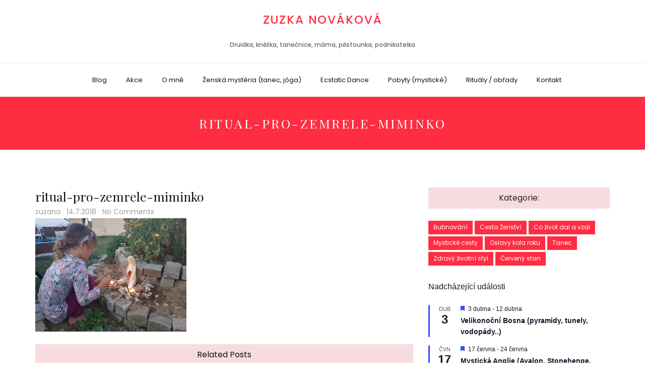

--- FILE ---
content_type: text/html; charset=UTF-8
request_url: https://www.zuzkazateckova.cz/rozluckovy-ritual/20180713_2121191/
body_size: 14119
content:
<!DOCTYPE html>
<html dir="ltr" lang="cs" prefix="og: https://ogp.me/ns#" class="no-js no-svg">
<head>
    <script id="cookieyes" type="text/javascript" src="https://cdn-cookieyes.com/client_data/b785c4ff0f34e301b7a27254/script.js"></script>

    <meta charset="UTF-8">
    <meta name="viewport" content="width=device-width, initial-scale=1">
    <link rel="profile" href="https://gmpg.org/xfn/11">
    <link rel='stylesheet' href='https://www.zuzkazateckova.cz/wp-content/themes/valkano/custom-style.css' type='text/css' media='all' />
    <script>(function(html){html.className = html.className.replace(/\bno-js\b/,'js')})(document.documentElement);</script>
<title>ritual-pro-zemrele-miminko | Zuzka Nováková</title>

		<!-- All in One SEO 4.7.0 - aioseo.com -->
		<meta name="robots" content="max-image-preview:large" />
		<link rel="canonical" href="https://www.zuzkazateckova.cz/rozluckovy-ritual/20180713_2121191/" />
		<meta name="generator" content="All in One SEO (AIOSEO) 4.7.0" />
		<meta property="og:locale" content="cs_CZ" />
		<meta property="og:site_name" content="Zuzka Žatečková" />
		<meta property="og:type" content="article" />
		<meta property="og:title" content="ritual-pro-zemrele-miminko | Zuzka Nováková" />
		<meta property="og:url" content="https://www.zuzkazateckova.cz/rozluckovy-ritual/20180713_2121191/" />
		<meta property="og:image" content="https://www.zuzkazateckova.cz/wp-content/uploads/2018/06/20180624_135613-e1530108019551.jpg" />
		<meta property="og:image:secure_url" content="https://www.zuzkazateckova.cz/wp-content/uploads/2018/06/20180624_135613-e1530108019551.jpg" />
		<meta property="og:image:width" content="4032" />
		<meta property="og:image:height" content="3024" />
		<meta property="article:published_time" content="2018-07-14T17:12:06+00:00" />
		<meta property="article:modified_time" content="2019-01-01T14:44:11+00:00" />
		<meta name="twitter:card" content="summary" />
		<meta name="twitter:title" content="ritual-pro-zemrele-miminko | Zuzka Nováková" />
		<meta name="twitter:image" content="https://www.zuzkazateckova.cz/wp-content/uploads/2018/06/20180624_135613-e1530108019551.jpg" />
		<script type="application/ld+json" class="aioseo-schema">
			{"@context":"https:\/\/schema.org","@graph":[{"@type":"BreadcrumbList","@id":"https:\/\/www.zuzkazateckova.cz\/rozluckovy-ritual\/20180713_2121191\/#breadcrumblist","itemListElement":[{"@type":"ListItem","@id":"https:\/\/www.zuzkazateckova.cz\/#listItem","position":1,"name":"Dom\u016f","item":"https:\/\/www.zuzkazateckova.cz\/","nextItem":"https:\/\/www.zuzkazateckova.cz\/rozluckovy-ritual\/20180713_2121191\/#listItem"},{"@type":"ListItem","@id":"https:\/\/www.zuzkazateckova.cz\/rozluckovy-ritual\/20180713_2121191\/#listItem","position":2,"name":"ritual-pro-zemrele-miminko","previousItem":"https:\/\/www.zuzkazateckova.cz\/#listItem"}]},{"@type":"ItemPage","@id":"https:\/\/www.zuzkazateckova.cz\/rozluckovy-ritual\/20180713_2121191\/#itempage","url":"https:\/\/www.zuzkazateckova.cz\/rozluckovy-ritual\/20180713_2121191\/","name":"ritual-pro-zemrele-miminko | Zuzka Nov\u00e1kov\u00e1","inLanguage":"cs-CZ","isPartOf":{"@id":"https:\/\/www.zuzkazateckova.cz\/#website"},"breadcrumb":{"@id":"https:\/\/www.zuzkazateckova.cz\/rozluckovy-ritual\/20180713_2121191\/#breadcrumblist"},"author":{"@id":"https:\/\/www.zuzkazateckova.cz\/author\/zuzana\/#author"},"creator":{"@id":"https:\/\/www.zuzkazateckova.cz\/author\/zuzana\/#author"},"datePublished":"2018-07-14T18:12:06+01:00","dateModified":"2019-01-01T15:44:11+01:00"},{"@type":"Organization","@id":"https:\/\/www.zuzkazateckova.cz\/#organization","name":"Zuzka \u017date\u010dkov\u00e1","description":"Druidka, kn\u011b\u017eka, tane\u010dnice, m\u00e1ma, p\u011bstounka, podnikatelka","url":"https:\/\/www.zuzkazateckova.cz\/"},{"@type":"Person","@id":"https:\/\/www.zuzkazateckova.cz\/author\/zuzana\/#author","url":"https:\/\/www.zuzkazateckova.cz\/author\/zuzana\/","name":"zuzana","image":{"@type":"ImageObject","@id":"https:\/\/www.zuzkazateckova.cz\/rozluckovy-ritual\/20180713_2121191\/#authorImage","url":"https:\/\/secure.gravatar.com\/avatar\/31bf370579d9a29dff9915bbf8e051e6?s=96&d=mm&r=g","width":96,"height":96,"caption":"zuzana"}},{"@type":"WebSite","@id":"https:\/\/www.zuzkazateckova.cz\/#website","url":"https:\/\/www.zuzkazateckova.cz\/","name":"Zuzka \u017date\u010dkov\u00e1","description":"Druidka, kn\u011b\u017eka, tane\u010dnice, m\u00e1ma, p\u011bstounka, podnikatelka","inLanguage":"cs-CZ","publisher":{"@id":"https:\/\/www.zuzkazateckova.cz\/#organization"}}]}
		</script>
		<!-- All in One SEO -->

<link rel='dns-prefetch' href='//fonts.googleapis.com' />
<link rel="alternate" type="application/rss+xml" title="Zuzka Nováková &raquo; RSS zdroj" href="https://www.zuzkazateckova.cz/feed/" />
<link rel="alternate" type="text/calendar" title="Zuzka Nováková &raquo; iCal zdroj" href="https://www.zuzkazateckova.cz/akce/?ical=1" />
		<!-- This site uses the Google Analytics by MonsterInsights plugin v9.0.1 - Using Analytics tracking - https://www.monsterinsights.com/ -->
		<!-- Poznámka: MonsterInsights není na tomto webu aktuálně nakonfigurován. Vlastník webu se musí ověřit pomocí Google Analytics na panelu nastavení MonsterInsights. -->
					<!-- No tracking code set -->
				<!-- / Google Analytics by MonsterInsights -->
		<script type="text/javascript">
/* <![CDATA[ */
window._wpemojiSettings = {"baseUrl":"https:\/\/s.w.org\/images\/core\/emoji\/15.0.3\/72x72\/","ext":".png","svgUrl":"https:\/\/s.w.org\/images\/core\/emoji\/15.0.3\/svg\/","svgExt":".svg","source":{"concatemoji":"https:\/\/www.zuzkazateckova.cz\/wp-includes\/js\/wp-emoji-release.min.js?ver=6.6.4"}};
/*! This file is auto-generated */
!function(i,n){var o,s,e;function c(e){try{var t={supportTests:e,timestamp:(new Date).valueOf()};sessionStorage.setItem(o,JSON.stringify(t))}catch(e){}}function p(e,t,n){e.clearRect(0,0,e.canvas.width,e.canvas.height),e.fillText(t,0,0);var t=new Uint32Array(e.getImageData(0,0,e.canvas.width,e.canvas.height).data),r=(e.clearRect(0,0,e.canvas.width,e.canvas.height),e.fillText(n,0,0),new Uint32Array(e.getImageData(0,0,e.canvas.width,e.canvas.height).data));return t.every(function(e,t){return e===r[t]})}function u(e,t,n){switch(t){case"flag":return n(e,"\ud83c\udff3\ufe0f\u200d\u26a7\ufe0f","\ud83c\udff3\ufe0f\u200b\u26a7\ufe0f")?!1:!n(e,"\ud83c\uddfa\ud83c\uddf3","\ud83c\uddfa\u200b\ud83c\uddf3")&&!n(e,"\ud83c\udff4\udb40\udc67\udb40\udc62\udb40\udc65\udb40\udc6e\udb40\udc67\udb40\udc7f","\ud83c\udff4\u200b\udb40\udc67\u200b\udb40\udc62\u200b\udb40\udc65\u200b\udb40\udc6e\u200b\udb40\udc67\u200b\udb40\udc7f");case"emoji":return!n(e,"\ud83d\udc26\u200d\u2b1b","\ud83d\udc26\u200b\u2b1b")}return!1}function f(e,t,n){var r="undefined"!=typeof WorkerGlobalScope&&self instanceof WorkerGlobalScope?new OffscreenCanvas(300,150):i.createElement("canvas"),a=r.getContext("2d",{willReadFrequently:!0}),o=(a.textBaseline="top",a.font="600 32px Arial",{});return e.forEach(function(e){o[e]=t(a,e,n)}),o}function t(e){var t=i.createElement("script");t.src=e,t.defer=!0,i.head.appendChild(t)}"undefined"!=typeof Promise&&(o="wpEmojiSettingsSupports",s=["flag","emoji"],n.supports={everything:!0,everythingExceptFlag:!0},e=new Promise(function(e){i.addEventListener("DOMContentLoaded",e,{once:!0})}),new Promise(function(t){var n=function(){try{var e=JSON.parse(sessionStorage.getItem(o));if("object"==typeof e&&"number"==typeof e.timestamp&&(new Date).valueOf()<e.timestamp+604800&&"object"==typeof e.supportTests)return e.supportTests}catch(e){}return null}();if(!n){if("undefined"!=typeof Worker&&"undefined"!=typeof OffscreenCanvas&&"undefined"!=typeof URL&&URL.createObjectURL&&"undefined"!=typeof Blob)try{var e="postMessage("+f.toString()+"("+[JSON.stringify(s),u.toString(),p.toString()].join(",")+"));",r=new Blob([e],{type:"text/javascript"}),a=new Worker(URL.createObjectURL(r),{name:"wpTestEmojiSupports"});return void(a.onmessage=function(e){c(n=e.data),a.terminate(),t(n)})}catch(e){}c(n=f(s,u,p))}t(n)}).then(function(e){for(var t in e)n.supports[t]=e[t],n.supports.everything=n.supports.everything&&n.supports[t],"flag"!==t&&(n.supports.everythingExceptFlag=n.supports.everythingExceptFlag&&n.supports[t]);n.supports.everythingExceptFlag=n.supports.everythingExceptFlag&&!n.supports.flag,n.DOMReady=!1,n.readyCallback=function(){n.DOMReady=!0}}).then(function(){return e}).then(function(){var e;n.supports.everything||(n.readyCallback(),(e=n.source||{}).concatemoji?t(e.concatemoji):e.wpemoji&&e.twemoji&&(t(e.twemoji),t(e.wpemoji)))}))}((window,document),window._wpemojiSettings);
/* ]]> */
</script>
<style id='wp-emoji-styles-inline-css' type='text/css'>

	img.wp-smiley, img.emoji {
		display: inline !important;
		border: none !important;
		box-shadow: none !important;
		height: 1em !important;
		width: 1em !important;
		margin: 0 0.07em !important;
		vertical-align: -0.1em !important;
		background: none !important;
		padding: 0 !important;
	}
</style>
<link rel='stylesheet' id='wp-block-library-css' href='https://www.zuzkazateckova.cz/wp-includes/css/dist/block-library/style.min.css?ver=6.6.4' type='text/css' media='all' />
<style id='classic-theme-styles-inline-css' type='text/css'>
/*! This file is auto-generated */
.wp-block-button__link{color:#fff;background-color:#32373c;border-radius:9999px;box-shadow:none;text-decoration:none;padding:calc(.667em + 2px) calc(1.333em + 2px);font-size:1.125em}.wp-block-file__button{background:#32373c;color:#fff;text-decoration:none}
</style>
<style id='global-styles-inline-css' type='text/css'>
:root{--wp--preset--aspect-ratio--square: 1;--wp--preset--aspect-ratio--4-3: 4/3;--wp--preset--aspect-ratio--3-4: 3/4;--wp--preset--aspect-ratio--3-2: 3/2;--wp--preset--aspect-ratio--2-3: 2/3;--wp--preset--aspect-ratio--16-9: 16/9;--wp--preset--aspect-ratio--9-16: 9/16;--wp--preset--color--black: #000000;--wp--preset--color--cyan-bluish-gray: #abb8c3;--wp--preset--color--white: #ffffff;--wp--preset--color--pale-pink: #f78da7;--wp--preset--color--vivid-red: #cf2e2e;--wp--preset--color--luminous-vivid-orange: #ff6900;--wp--preset--color--luminous-vivid-amber: #fcb900;--wp--preset--color--light-green-cyan: #7bdcb5;--wp--preset--color--vivid-green-cyan: #00d084;--wp--preset--color--pale-cyan-blue: #8ed1fc;--wp--preset--color--vivid-cyan-blue: #0693e3;--wp--preset--color--vivid-purple: #9b51e0;--wp--preset--gradient--vivid-cyan-blue-to-vivid-purple: linear-gradient(135deg,rgba(6,147,227,1) 0%,rgb(155,81,224) 100%);--wp--preset--gradient--light-green-cyan-to-vivid-green-cyan: linear-gradient(135deg,rgb(122,220,180) 0%,rgb(0,208,130) 100%);--wp--preset--gradient--luminous-vivid-amber-to-luminous-vivid-orange: linear-gradient(135deg,rgba(252,185,0,1) 0%,rgba(255,105,0,1) 100%);--wp--preset--gradient--luminous-vivid-orange-to-vivid-red: linear-gradient(135deg,rgba(255,105,0,1) 0%,rgb(207,46,46) 100%);--wp--preset--gradient--very-light-gray-to-cyan-bluish-gray: linear-gradient(135deg,rgb(238,238,238) 0%,rgb(169,184,195) 100%);--wp--preset--gradient--cool-to-warm-spectrum: linear-gradient(135deg,rgb(74,234,220) 0%,rgb(151,120,209) 20%,rgb(207,42,186) 40%,rgb(238,44,130) 60%,rgb(251,105,98) 80%,rgb(254,248,76) 100%);--wp--preset--gradient--blush-light-purple: linear-gradient(135deg,rgb(255,206,236) 0%,rgb(152,150,240) 100%);--wp--preset--gradient--blush-bordeaux: linear-gradient(135deg,rgb(254,205,165) 0%,rgb(254,45,45) 50%,rgb(107,0,62) 100%);--wp--preset--gradient--luminous-dusk: linear-gradient(135deg,rgb(255,203,112) 0%,rgb(199,81,192) 50%,rgb(65,88,208) 100%);--wp--preset--gradient--pale-ocean: linear-gradient(135deg,rgb(255,245,203) 0%,rgb(182,227,212) 50%,rgb(51,167,181) 100%);--wp--preset--gradient--electric-grass: linear-gradient(135deg,rgb(202,248,128) 0%,rgb(113,206,126) 100%);--wp--preset--gradient--midnight: linear-gradient(135deg,rgb(2,3,129) 0%,rgb(40,116,252) 100%);--wp--preset--font-size--small: 13px;--wp--preset--font-size--medium: 20px;--wp--preset--font-size--large: 36px;--wp--preset--font-size--x-large: 42px;--wp--preset--spacing--20: 0.44rem;--wp--preset--spacing--30: 0.67rem;--wp--preset--spacing--40: 1rem;--wp--preset--spacing--50: 1.5rem;--wp--preset--spacing--60: 2.25rem;--wp--preset--spacing--70: 3.38rem;--wp--preset--spacing--80: 5.06rem;--wp--preset--shadow--natural: 6px 6px 9px rgba(0, 0, 0, 0.2);--wp--preset--shadow--deep: 12px 12px 50px rgba(0, 0, 0, 0.4);--wp--preset--shadow--sharp: 6px 6px 0px rgba(0, 0, 0, 0.2);--wp--preset--shadow--outlined: 6px 6px 0px -3px rgba(255, 255, 255, 1), 6px 6px rgba(0, 0, 0, 1);--wp--preset--shadow--crisp: 6px 6px 0px rgba(0, 0, 0, 1);}:where(.is-layout-flex){gap: 0.5em;}:where(.is-layout-grid){gap: 0.5em;}body .is-layout-flex{display: flex;}.is-layout-flex{flex-wrap: wrap;align-items: center;}.is-layout-flex > :is(*, div){margin: 0;}body .is-layout-grid{display: grid;}.is-layout-grid > :is(*, div){margin: 0;}:where(.wp-block-columns.is-layout-flex){gap: 2em;}:where(.wp-block-columns.is-layout-grid){gap: 2em;}:where(.wp-block-post-template.is-layout-flex){gap: 1.25em;}:where(.wp-block-post-template.is-layout-grid){gap: 1.25em;}.has-black-color{color: var(--wp--preset--color--black) !important;}.has-cyan-bluish-gray-color{color: var(--wp--preset--color--cyan-bluish-gray) !important;}.has-white-color{color: var(--wp--preset--color--white) !important;}.has-pale-pink-color{color: var(--wp--preset--color--pale-pink) !important;}.has-vivid-red-color{color: var(--wp--preset--color--vivid-red) !important;}.has-luminous-vivid-orange-color{color: var(--wp--preset--color--luminous-vivid-orange) !important;}.has-luminous-vivid-amber-color{color: var(--wp--preset--color--luminous-vivid-amber) !important;}.has-light-green-cyan-color{color: var(--wp--preset--color--light-green-cyan) !important;}.has-vivid-green-cyan-color{color: var(--wp--preset--color--vivid-green-cyan) !important;}.has-pale-cyan-blue-color{color: var(--wp--preset--color--pale-cyan-blue) !important;}.has-vivid-cyan-blue-color{color: var(--wp--preset--color--vivid-cyan-blue) !important;}.has-vivid-purple-color{color: var(--wp--preset--color--vivid-purple) !important;}.has-black-background-color{background-color: var(--wp--preset--color--black) !important;}.has-cyan-bluish-gray-background-color{background-color: var(--wp--preset--color--cyan-bluish-gray) !important;}.has-white-background-color{background-color: var(--wp--preset--color--white) !important;}.has-pale-pink-background-color{background-color: var(--wp--preset--color--pale-pink) !important;}.has-vivid-red-background-color{background-color: var(--wp--preset--color--vivid-red) !important;}.has-luminous-vivid-orange-background-color{background-color: var(--wp--preset--color--luminous-vivid-orange) !important;}.has-luminous-vivid-amber-background-color{background-color: var(--wp--preset--color--luminous-vivid-amber) !important;}.has-light-green-cyan-background-color{background-color: var(--wp--preset--color--light-green-cyan) !important;}.has-vivid-green-cyan-background-color{background-color: var(--wp--preset--color--vivid-green-cyan) !important;}.has-pale-cyan-blue-background-color{background-color: var(--wp--preset--color--pale-cyan-blue) !important;}.has-vivid-cyan-blue-background-color{background-color: var(--wp--preset--color--vivid-cyan-blue) !important;}.has-vivid-purple-background-color{background-color: var(--wp--preset--color--vivid-purple) !important;}.has-black-border-color{border-color: var(--wp--preset--color--black) !important;}.has-cyan-bluish-gray-border-color{border-color: var(--wp--preset--color--cyan-bluish-gray) !important;}.has-white-border-color{border-color: var(--wp--preset--color--white) !important;}.has-pale-pink-border-color{border-color: var(--wp--preset--color--pale-pink) !important;}.has-vivid-red-border-color{border-color: var(--wp--preset--color--vivid-red) !important;}.has-luminous-vivid-orange-border-color{border-color: var(--wp--preset--color--luminous-vivid-orange) !important;}.has-luminous-vivid-amber-border-color{border-color: var(--wp--preset--color--luminous-vivid-amber) !important;}.has-light-green-cyan-border-color{border-color: var(--wp--preset--color--light-green-cyan) !important;}.has-vivid-green-cyan-border-color{border-color: var(--wp--preset--color--vivid-green-cyan) !important;}.has-pale-cyan-blue-border-color{border-color: var(--wp--preset--color--pale-cyan-blue) !important;}.has-vivid-cyan-blue-border-color{border-color: var(--wp--preset--color--vivid-cyan-blue) !important;}.has-vivid-purple-border-color{border-color: var(--wp--preset--color--vivid-purple) !important;}.has-vivid-cyan-blue-to-vivid-purple-gradient-background{background: var(--wp--preset--gradient--vivid-cyan-blue-to-vivid-purple) !important;}.has-light-green-cyan-to-vivid-green-cyan-gradient-background{background: var(--wp--preset--gradient--light-green-cyan-to-vivid-green-cyan) !important;}.has-luminous-vivid-amber-to-luminous-vivid-orange-gradient-background{background: var(--wp--preset--gradient--luminous-vivid-amber-to-luminous-vivid-orange) !important;}.has-luminous-vivid-orange-to-vivid-red-gradient-background{background: var(--wp--preset--gradient--luminous-vivid-orange-to-vivid-red) !important;}.has-very-light-gray-to-cyan-bluish-gray-gradient-background{background: var(--wp--preset--gradient--very-light-gray-to-cyan-bluish-gray) !important;}.has-cool-to-warm-spectrum-gradient-background{background: var(--wp--preset--gradient--cool-to-warm-spectrum) !important;}.has-blush-light-purple-gradient-background{background: var(--wp--preset--gradient--blush-light-purple) !important;}.has-blush-bordeaux-gradient-background{background: var(--wp--preset--gradient--blush-bordeaux) !important;}.has-luminous-dusk-gradient-background{background: var(--wp--preset--gradient--luminous-dusk) !important;}.has-pale-ocean-gradient-background{background: var(--wp--preset--gradient--pale-ocean) !important;}.has-electric-grass-gradient-background{background: var(--wp--preset--gradient--electric-grass) !important;}.has-midnight-gradient-background{background: var(--wp--preset--gradient--midnight) !important;}.has-small-font-size{font-size: var(--wp--preset--font-size--small) !important;}.has-medium-font-size{font-size: var(--wp--preset--font-size--medium) !important;}.has-large-font-size{font-size: var(--wp--preset--font-size--large) !important;}.has-x-large-font-size{font-size: var(--wp--preset--font-size--x-large) !important;}
:where(.wp-block-post-template.is-layout-flex){gap: 1.25em;}:where(.wp-block-post-template.is-layout-grid){gap: 1.25em;}
:where(.wp-block-columns.is-layout-flex){gap: 2em;}:where(.wp-block-columns.is-layout-grid){gap: 2em;}
:root :where(.wp-block-pullquote){font-size: 1.5em;line-height: 1.6;}
</style>
<link rel='stylesheet' id='valkano-google-fonts-css' href='//fonts.googleapis.com/css?family=Playfair+Display%3A400%2C700%26subset%3Dlatin%2Clatin-ext%7CPoppins%3A300%2C400%2C500%2C600%2C700%26subset%3Dlatin%2Clatin-ext%7CMarck+Script&#038;subset=latin%2Clatin-ext' type='text/css' media='all' />
<link rel='stylesheet' id='bootstrap-css' href='https://www.zuzkazateckova.cz/wp-content/themes/valkano/assets/css/bootstrap.css?ver=6.6.4' type='text/css' media='all' />
<link rel='stylesheet' id='fontawesome-css' href='https://www.zuzkazateckova.cz/wp-content/themes/valkano/assets/css/font-awesome.css?ver=6.6.4' type='text/css' media='all' />
<link rel='stylesheet' id='owlcarousel-css' href='https://www.zuzkazateckova.cz/wp-content/themes/valkano/assets/css/owl-carousel.css?ver=6.6.4' type='text/css' media='all' />
<link rel='stylesheet' id='animate-style-css' href='https://www.zuzkazateckova.cz/wp-content/themes/valkano/assets/css/animate.css?ver=6.6.4' type='text/css' media='all' />
<link rel='stylesheet' id='valkano-style-css' href='https://www.zuzkazateckova.cz/wp-content/themes/valkano/style.css?ver=1.0' type='text/css' media='all' />
<!--[if lt IE 9]>
<link rel='stylesheet' id='valkano-ie8-css' href='https://www.zuzkazateckova.cz/wp-content/themes/valkano/assets/css/ie8.css?ver=1.0' type='text/css' media='all' />
<![endif]-->
<!--[if lt IE 9]>
<script type="text/javascript" src="https://www.zuzkazateckova.cz/wp-content/themes/valkano/assets/js/html5.js?ver=3.7.3" id="html5-js"></script>
<![endif]-->
<script type="text/javascript" src="https://www.zuzkazateckova.cz/wp-includes/js/jquery/jquery.min.js?ver=3.7.1" id="jquery-core-js"></script>
<script type="text/javascript" src="https://www.zuzkazateckova.cz/wp-includes/js/jquery/jquery-migrate.min.js?ver=3.4.1" id="jquery-migrate-js"></script>
<link rel="https://api.w.org/" href="https://www.zuzkazateckova.cz/wp-json/" /><link rel="alternate" title="JSON" type="application/json" href="https://www.zuzkazateckova.cz/wp-json/wp/v2/media/1298" /><link rel="EditURI" type="application/rsd+xml" title="RSD" href="https://www.zuzkazateckova.cz/xmlrpc.php?rsd" />
<meta name="generator" content="WordPress 6.6.4" />
<link rel='shortlink' href='https://www.zuzkazateckova.cz/?p=1298' />
<link rel="alternate" title="oEmbed (JSON)" type="application/json+oembed" href="https://www.zuzkazateckova.cz/wp-json/oembed/1.0/embed?url=https%3A%2F%2Fwww.zuzkazateckova.cz%2Frozluckovy-ritual%2F20180713_2121191%2F" />
<link rel="alternate" title="oEmbed (XML)" type="text/xml+oembed" href="https://www.zuzkazateckova.cz/wp-json/oembed/1.0/embed?url=https%3A%2F%2Fwww.zuzkazateckova.cz%2Frozluckovy-ritual%2F20180713_2121191%2F&#038;format=xml" />
<meta name="tec-api-version" content="v1"><meta name="tec-api-origin" content="https://www.zuzkazateckova.cz"><link rel="alternate" href="https://www.zuzkazateckova.cz/wp-json/tribe/events/v1/" /><link rel="icon" href="https://www.zuzkazateckova.cz/wp-content/uploads/2016/09/cropped-Žena-ženou-orient-32x32.jpg" sizes="32x32" />
<link rel="icon" href="https://www.zuzkazateckova.cz/wp-content/uploads/2016/09/cropped-Žena-ženou-orient-192x192.jpg" sizes="192x192" />
<link rel="apple-touch-icon" href="https://www.zuzkazateckova.cz/wp-content/uploads/2016/09/cropped-Žena-ženou-orient-180x180.jpg" />
<meta name="msapplication-TileImage" content="https://www.zuzkazateckova.cz/wp-content/uploads/2016/09/cropped-Žena-ženou-orient-270x270.jpg" />
		<style type="text/css" id="wp-custom-css">
			.cky-banner-element{
	text-decoration:underline!important;
	cursor:pointer;
}
.entry-content ul li{
	padding:5px 0 5px 0px;
}
.entry-content ul li::before {
	content: "\2022";
  color: red;
  display: inline-block;
  width: 1.0em;
  margin-left: ;
}
.entry-content img{
	display:inline-block;
	float:unset;
}		</style>
			<!-- Google tag (gtag.js) -->
	<script async src="https://www.googletagmanager.com/gtag/js?id=G-5KPDXMG28Z"></script>
	<script>
	window.dataLayer = window.dataLayer || [];
	function gtag(){dataLayer.push(arguments);}
	gtag('js', new Date());

	gtag('config', 'G-5KPDXMG28Z');
	</script>	
</head>

<body data-rsssl=1 class="attachment attachment-template-default single single-attachment postid-1298 attachmentid-1298 attachment-jpeg tribe-no-js has-header-image has-sidebar colors-light">
<div id="page" class="site">
	    
	<header id="masthead" class="site-header" role="banner">
		<div class="header-wrapper">
						<div class="header-logo">
				<div class="container">
					<div class="row">
						<div class="col-md-12">
							<div class="site-branding">
		        <p class="site-title"><a href="https://www.zuzkazateckova.cz/" rel="home">Zuzka Nováková</a></p>
    
            <p class="site-description">Druidka, kněžka, tanečnice, máma, pěstounka, podnikatelka</p>
    
</div><!-- .site-branding -->
						</div>
					</div>
				</div>
			</div>
            <div class="header-menu">
				
									<div class="navigation-section">
						<div class="container">
							<div class="row">
								<div class="col-md-12">
								<div class="site-branding">
		        <p class="site-title"><a href="https://www.zuzkazateckova.cz/" rel="home">Zuzka Nováková</a></p>
    
            <p class="site-description">Druidka, kněžka, tanečnice, máma, pěstounka, podnikatelka</p>
    
</div><!-- .site-branding -->
									<div class="mobile-menu-wrapper">
										<span class="mobile-menu-icon"><i class="fa fa-bars" aria-hidden="true"></i></span>
									</div>
									<nav id="site-navigation" class="main-navigation" role="navigation">
										<div class="menu-moje-menu-container"><ul id="primary-menu" class="main-menu"><li id="menu-item-571" class="menu-item menu-item-type-custom menu-item-object-custom menu-item-home menu-item-571"><a href="https://www.zuzkazateckova.cz">Blog</a></li>
<li id="menu-item-1663" class="menu-item menu-item-type-custom menu-item-object-custom menu-item-1663"><a href="https://www.zuzkazateckova.cz/akce/">Akce</a></li>
<li id="menu-item-71" class="menu-item menu-item-type-post_type menu-item-object-page menu-item-has-children menu-item-71"><a href="https://www.zuzkazateckova.cz/o-mne/">O mně</a>
<ul class="sub-menu">
	<li id="menu-item-2866" class="menu-item menu-item-type-post_type menu-item-object-page menu-item-2866"><a href="https://www.zuzkazateckova.cz/o-mne/kdo-jsem-co-vsechno-delam/">Kdo jsem, co všechno dělám</a></li>
	<li id="menu-item-2364" class="menu-item menu-item-type-post_type menu-item-object-page menu-item-2364"><a href="https://www.zuzkazateckova.cz/o-mne/moje-cesta-k-tanci/">Moje cesta k tanci</a></li>
	<li id="menu-item-426" class="menu-item menu-item-type-post_type menu-item-object-page menu-item-426"><a href="https://www.zuzkazateckova.cz/zena-zenou/moje-trnita-cesta-k-zenstvi/">Moje trnitá cesta k ženství</a></li>
	<li id="menu-item-1410" class="menu-item menu-item-type-post_type menu-item-object-page menu-item-1410"><a href="https://www.zuzkazateckova.cz/zena-zenou/co-to-je-byt-zenou/">Co to je být ženou?</a></li>
	<li id="menu-item-220" class="menu-item menu-item-type-post_type menu-item-object-page menu-item-220"><a href="https://www.zuzkazateckova.cz/zena-zenou/literatura-videa-o-zenstvi/">Literatura, videa o ženství</a></li>
</ul>
</li>
<li id="menu-item-2831" class="menu-item menu-item-type-post_type menu-item-object-page menu-item-2831"><a href="https://www.zuzkazateckova.cz/zenska-mysteria-v-trebici/">Ženská mystéria (tanec, jóga)</a></li>
<li id="menu-item-2851" class="menu-item menu-item-type-post_type menu-item-object-page menu-item-2851"><a href="https://www.zuzkazateckova.cz/ecstatic-dance/">Ecstatic Dance</a></li>
<li id="menu-item-3062" class="menu-item menu-item-type-post_type menu-item-object-page menu-item-has-children menu-item-3062"><a href="https://www.zuzkazateckova.cz/pobyty-mysticke/">Pobyty (mystické)</a>
<ul class="sub-menu">
	<li id="menu-item-3199" class="menu-item menu-item-type-post_type menu-item-object-page menu-item-3199"><a href="https://www.zuzkazateckova.cz/pobyty-mysticke/mysticka-anglie-avalonstonehenge/">Mystická Anglie (Avalon,Stonehenge aj.)</a></li>
	<li id="menu-item-3118" class="menu-item menu-item-type-post_type menu-item-object-page menu-item-3118"><a href="https://www.zuzkazateckova.cz/pobyty-mysticke/mysticka-bosna-pyramidy-tunely/">Mystická Bosna (pyramidy, tunely..)</a></li>
</ul>
</li>
<li id="menu-item-190" class="menu-item menu-item-type-post_type menu-item-object-page menu-item-has-children menu-item-190"><a href="https://www.zuzkazateckova.cz/ritualy-a-zenske-kruhy/">Rituály / obřady</a>
<ul class="sub-menu">
	<li id="menu-item-1588" class="menu-item menu-item-type-post_type menu-item-object-page menu-item-1588"><a href="https://www.zuzkazateckova.cz/ritualy-a-zenske-kruhy/prechodove-ritualy/">Přechodové rituály</a></li>
	<li id="menu-item-1590" class="menu-item menu-item-type-post_type menu-item-object-page menu-item-1590"><a href="https://www.zuzkazateckova.cz/ritualy-a-zenske-kruhy/kruhy-a-oslavy-kola-roku/">Kruhy a oslavy kola roku</a></li>
	<li id="menu-item-2964" class="menu-item menu-item-type-post_type menu-item-object-page menu-item-2964"><a href="https://www.zuzkazateckova.cz/ritualy-a-zenske-kruhy/mantry/">Mantry</a></li>
</ul>
</li>
<li id="menu-item-2220" class="menu-item menu-item-type-post_type menu-item-object-page menu-item-2220"><a href="https://www.zuzkazateckova.cz/kontakt/">Kontakt</a></li>
</ul></div>									</nav>
								</div><!-- .navigation-section -->
							</div>
						</div>
					</div>
				            </div>
		</div>
	</header><!-- #masthead -->
	    <section class="page-header jumbotron text-center">
    	<div class="container">
        	<div class="row">
            	<div class="col-md-12">
												<h2 class="page-title">ritual-pro-zemrele-miminko</h2>

						                                    </div>
            </div>
        </div>
    </section>
    	
    <div id="content" class="site-content">
        <div class="container">
<div class="row">
	<div class="col-md-8">
        <div id="primary" class="content-area">
            <main id="main" class="site-main" role="main">
    
                
<article id="post-1298" class="post-1298 attachment type-attachment status-inherit hentry">
	<div class="post-wrapper">
	
		<header class="entry-header">
            
            <h2 class="entry-title">ritual-pro-zemrele-miminko</h2>        
        	<ul class="entry-meta list-inline">
                <li class="author list-inline-item">
					<span class="author vcard">
						<a href="https://www.zuzkazateckova.cz/author/zuzana/">zuzana</a>
					</span>
				</li>
				<li class="posted-on list-inline-item">
					<a href="https://www.zuzkazateckova.cz/2018/07/14/">14.7.2018</a>				</li>
				<li class="meta-comment list-inline-item">
                    	
                    <a href="https://www.zuzkazateckova.cz/rozluckovy-ritual/20180713_2121191/#respond">No Comments</a>
                </li>
                
			</ul>
        
        </header><!-- .entry-header -->
		
		        
        <div class="entry-content">
			<p class="attachment"><a href='https://www.zuzkazateckova.cz/wp-content/uploads/2018/07/20180713_2121191.jpg'><img fetchpriority="high" decoding="async" width="300" height="225" src="https://www.zuzkazateckova.cz/wp-content/uploads/2018/07/20180713_2121191-300x225.jpg" class="attachment-medium size-medium" alt="Potratový rituál" srcset="https://www.zuzkazateckova.cz/wp-content/uploads/2018/07/20180713_2121191-300x225.jpg 300w, https://www.zuzkazateckova.cz/wp-content/uploads/2018/07/20180713_2121191-768x576.jpg 768w, https://www.zuzkazateckova.cz/wp-content/uploads/2018/07/20180713_2121191-1024x768.jpg 1024w, https://www.zuzkazateckova.cz/wp-content/uploads/2018/07/20180713_2121191-500x375.jpg 500w" sizes="100vw" /></a></p>
		</div><!-- .entry-content -->
			</div>
</article><!-- #post-## -->
			<div class="related-post">
				<div class="row">
					<div class="col-lg-12">
						<h3 class="related-title">Related Posts</h3>
					</div>
				</div>
				<div class="row">
											<div class="col-lg-4">
							<div class="post-item post">
																	<div class="image-wrap">
										<div class="post-thumbnail">
											<img width="360" height="200" src="https://www.zuzkazateckova.cz/wp-content/uploads/2024/10/EDT-FB-pozvanka-360x200.png" class="attachment-valkano-related-post-thumb size-valkano-related-post-thumb wp-post-image" alt="" decoding="async" sizes="100vw" />										</div>
									</div>
																<div class="content-wrap">
									<h3 class="entry-title"><a href="https://www.zuzkazateckova.cz/ecstatic-dance-dj-fany-fanes-kakao-a-sananga-ceremonie/" rel="bookmark">Ecstatic Dance (DJ Fany Fanés, kakao a sananga ceremonie)</a></h3>									<ul class="entry-meta list-inline">
										<li class="author list-inline-item">
											<span class="author vcard">
												<a href="https://www.zuzkazateckova.cz/author/zuzana/">zuzana</a>
											</span>
										</li>
										<li class="posted-on list-inline-item">
											<a href="https://www.zuzkazateckova.cz/2024/10/30/">30.10.2024</a>										</li>
										<li class="meta-comment list-inline-item">
												
											<a href="https://www.zuzkazateckova.cz/ecstatic-dance-dj-fany-fanes-kakao-a-sananga-ceremonie/#respond">No Comments</a>
										</li>
									</ul>
									<div class="entry-bottom">
										<a href="https://www.zuzkazateckova.cz/ecstatic-dance-dj-fany-fanes-kakao-a-sananga-ceremonie/" class="read-more btn">
											Read More											<i class="fa fa-long-arrow-right" aria-hidden="true"></i>
										</a>
									</div>
								</div>
							</div>
						</div>
											<div class="col-lg-4">
							<div class="post-item post">
																	<div class="image-wrap">
										<div class="post-thumbnail">
											<img width="360" height="200" src="https://www.zuzkazateckova.cz/wp-content/uploads/2024/03/DSC_4844-360x200.jpg" class="attachment-valkano-related-post-thumb size-valkano-related-post-thumb wp-post-image" alt="" decoding="async" sizes="100vw" />										</div>
									</div>
																<div class="content-wrap">
									<h3 class="entry-title"><a href="https://www.zuzkazateckova.cz/tanecni-medicina-kakao-pyramidy/" rel="bookmark">Taneční medicína (Jitka Lamerii) + kakao + pyramidy (Jarek Doležel)</a></h3>									<ul class="entry-meta list-inline">
										<li class="author list-inline-item">
											<span class="author vcard">
												<a href="https://www.zuzkazateckova.cz/author/zuzana/">zuzana</a>
											</span>
										</li>
										<li class="posted-on list-inline-item">
											<a href="https://www.zuzkazateckova.cz/2024/03/20/">20.3.2024</a>										</li>
										<li class="meta-comment list-inline-item">
												
											<a href="https://www.zuzkazateckova.cz/tanecni-medicina-kakao-pyramidy/#respond">No Comments</a>
										</li>
									</ul>
									<div class="entry-bottom">
										<a href="https://www.zuzkazateckova.cz/tanecni-medicina-kakao-pyramidy/" class="read-more btn">
											Read More											<i class="fa fa-long-arrow-right" aria-hidden="true"></i>
										</a>
									</div>
								</div>
							</div>
						</div>
											<div class="col-lg-4">
							<div class="post-item post">
																	<div class="image-wrap">
										<div class="post-thumbnail">
											<img width="360" height="200" src="https://www.zuzkazateckova.cz/wp-content/uploads/2018/07/Pozdrav-bohyne-360x200.jpg" class="attachment-valkano-related-post-thumb size-valkano-related-post-thumb wp-post-image" alt="" decoding="async" loading="lazy" sizes="100vw" />										</div>
									</div>
																<div class="content-wrap">
									<h3 class="entry-title"><a href="https://www.zuzkazateckova.cz/zenska-cesta-po-stopach-mari-magdaleny-v-provence/" rel="bookmark">Ženská cesta po stopách Máří Magdalény v Provence</a></h3>									<ul class="entry-meta list-inline">
										<li class="author list-inline-item">
											<span class="author vcard">
												<a href="https://www.zuzkazateckova.cz/author/zuzana/">zuzana</a>
											</span>
										</li>
										<li class="posted-on list-inline-item">
											<a href="https://www.zuzkazateckova.cz/2018/07/15/">15.7.2018</a>										</li>
										<li class="meta-comment list-inline-item">
												
											<a href="https://www.zuzkazateckova.cz/zenska-cesta-po-stopach-mari-magdaleny-v-provence/#respond">No Comments</a>
										</li>
									</ul>
									<div class="entry-bottom">
										<a href="https://www.zuzkazateckova.cz/zenska-cesta-po-stopach-mari-magdaleny-v-provence/" class="read-more btn">
											Read More											<i class="fa fa-long-arrow-right" aria-hidden="true"></i>
										</a>
									</div>
								</div>
							</div>
						</div>
									</div>
			</div>
		    		
            </main><!-- #main -->
        </div><!-- #primary -->
    </div>
    <div class="col-md-4">
		
<aside id="secondary" class="widget-area" role="complementary" aria-label="Blog Sidebar">
	<section id="tag_cloud-2" class="widget widget_tag_cloud"><h2 class="widget-title">kategorie:</h2><div class="tagcloud"><ul class='wp-tag-cloud' role='list'>
	<li><a href="https://www.zuzkazateckova.cz/tag/bubnovani/" class="tag-cloud-link tag-link-33 tag-link-position-1" style="font-size: 12px;">Bubnování</a></li>
	<li><a href="https://www.zuzkazateckova.cz/tag/cesta_zenstvi/" class="tag-cloud-link tag-link-18 tag-link-position-2" style="font-size: 12px;">Cesta Ženství</a></li>
	<li><a href="https://www.zuzkazateckova.cz/tag/co-zivot-dal-a-vzal/" class="tag-cloud-link tag-link-21 tag-link-position-3" style="font-size: 12px;">Co život dal a vzal</a></li>
	<li><a href="https://www.zuzkazateckova.cz/tag/mysticke-cesty/" class="tag-cloud-link tag-link-32 tag-link-position-4" style="font-size: 12px;">Mystické cesty</a></li>
	<li><a href="https://www.zuzkazateckova.cz/tag/oslavy-kola-roku/" class="tag-cloud-link tag-link-29 tag-link-position-5" style="font-size: 12px;">Oslavy kola roku</a></li>
	<li><a href="https://www.zuzkazateckova.cz/tag/tanec/" class="tag-cloud-link tag-link-19 tag-link-position-6" style="font-size: 12px;">Tanec</a></li>
	<li><a href="https://www.zuzkazateckova.cz/tag/zdravy-zivotni-styl/" class="tag-cloud-link tag-link-20 tag-link-position-7" style="font-size: 12px;">Zdravý životní styl</a></li>
	<li><a href="https://www.zuzkazateckova.cz/tag/cerveny-stan/" class="tag-cloud-link tag-link-22 tag-link-position-8" style="font-size: 12px;">Červený stan</a></li>
</ul>
</div>
</section><div  class="tribe-compatibility-container" >
	<div
		 class="tribe-common tribe-events tribe-events-view tribe-events-view--widget-events-list tribe-events-widget" 		data-js="tribe-events-view"
		data-view-rest-url="https://www.zuzkazateckova.cz/wp-json/tribe/views/v2/html"
		data-view-manage-url="1"
							data-view-breakpoint-pointer="d699e20e-cc9a-48d2-86d7-094e098d7ef1"
			>
		<div class="tribe-events-widget-events-list">

			<script type="application/ld+json">
[{"@context":"http://schema.org","@type":"Event","name":"Velikono\u010dn\u00ed Bosna (pyramidy, tunely, vodop\u00e1dy..)","description":"&lt;p&gt;Term\u00edn: 3-9/12.4.2026 Zvu v\u00e1s na 7/-10-denn\u00ed l\u00e9\u010div\u00fd a harmoniza\u010dn\u00ed pobyt v \u00fadol\u00ed bosensk\u00fdch pyramid, jejich\u017e n\u00e1lez p\u0159episuje na\u0161e d\u011bjiny. Pobyt v oblasti m\u011bste\u010dka Visoko pl\u00e1nujeme na 7 dn\u00ed i s &hellip; &lt;/p&gt;\\n&lt;p class=&quot;link-more&quot;&gt;&lt;a href=&quot;https://www.zuzkazateckova.cz/akce/velikonocni-bosna-pyramidy-tunely-vodopady/&quot; class=&quot;read-more btn&quot;&gt;Read More&lt;span class=&quot;screen-reader-text&quot;&gt; &quot;Velikono\u010dn\u00ed Bosna (pyramidy, tunely, vodop\u00e1dy..)&quot;&lt;/span&gt;&lt;i class=&quot;fa fa-long-arrow-right&quot; aria-hidden=&quot;true&quot;&gt;&lt;/i&gt;&lt;/a&gt;&lt;/p&gt;\\n","image":"https://www.zuzkazateckova.cz/wp-content/uploads/2025/11/Bosna-jaro-2026.png","url":"https://www.zuzkazateckova.cz/akce/velikonocni-bosna-pyramidy-tunely-vodopady/","eventAttendanceMode":"https://schema.org/OfflineEventAttendanceMode","eventStatus":"https://schema.org/EventScheduled","startDate":"2026-04-03T00:00:00+01:00","endDate":"2026-04-12T23:59:59+01:00","organizer":{"@type":"Person","name":"Zuzka Nov\u00e1kov\u00e1","description":"","url":"","telephone":"775080805","email":"&#122;&#117;&#122;ana&#46;n&#111;v&#97;k&#111;&#118;&#97;&#64;&#110;ov&#121;&#115;t&#97;rt.&#99;o&#109;","sameAs":""},"offers":{"@type":"Offer","price":"10 \u2013 15","priceCurrency":"USD","url":"https://www.zuzkazateckova.cz/akce/velikonocni-bosna-pyramidy-tunely-vodopady/","category":"primary","availability":"inStock","validFrom":"2025-11-13T00:00:00+00:00"},"performer":"Organization"},{"@context":"http://schema.org","@type":"Event","name":"Mystick\u00e1 Anglie (Avalon, Stonehenge, Avebury, Dartmoor, Cornwall)","description":"&lt;p&gt;P\u0159idejte se ke m\u011b na nezapomenutelnou cestu do b\u00e1jn\u00e9ho a mystick\u00e9ho Avalonu (Glastonbury), oslavit nejen letn\u00ed slunovrat v kamenn\u00fdch kruz\u00edch na Stonehenge a Avebury a Glastonbury Tor. \u010cek\u00e1 n\u00e1s t\u00fdden, &hellip; &lt;/p&gt;\\n&lt;p class=&quot;link-more&quot;&gt;&lt;a href=&quot;https://www.zuzkazateckova.cz/akce/mysticka-anglie-2026/&quot; class=&quot;read-more btn&quot;&gt;Read More&lt;span class=&quot;screen-reader-text&quot;&gt; &quot;Mystick\u00e1 Anglie (Avalon, Stonehenge, Avebury, Dartmoor, Cornwall)&quot;&lt;/span&gt;&lt;i class=&quot;fa fa-long-arrow-right&quot; aria-hidden=&quot;true&quot;&gt;&lt;/i&gt;&lt;/a&gt;&lt;/p&gt;\\n","image":"https://www.zuzkazateckova.cz/wp-content/uploads/2026/01/Foto-kolaz-2026.png","url":"https://www.zuzkazateckova.cz/akce/mysticka-anglie-2026/","eventAttendanceMode":"https://schema.org/OfflineEventAttendanceMode","eventStatus":"https://schema.org/EventScheduled","startDate":"2026-06-17T00:00:00+01:00","endDate":"2026-06-24T23:59:59+01:00","offers":{"@type":"Offer","price":"22 \u2013 25.","priceCurrency":"USD","url":"https://www.zuzkazateckova.cz/akce/mysticka-anglie-2026/","category":"primary","availability":"inStock","validFrom":"2025-06-28T00:00:00+00:00"},"performer":"Organization"}]
</script>
			<script data-js="tribe-events-view-data" type="application/json">
	{"slug":"widget-events-list","prev_url":"","next_url":"","view_class":"Tribe\\Events\\Views\\V2\\Views\\Widgets\\Widget_List_View","view_slug":"widget-events-list","view_label":"View","view":null,"should_manage_url":true,"id":null,"alias-slugs":null,"title":"ritual-pro-zemrele-miminko | Zuzka Nov\u00e1kov\u00e1","limit":"5","no_upcoming_events":false,"featured_events_only":false,"jsonld_enable":true,"tribe_is_list_widget":false,"admin_fields":{"title":{"label":"Nadpis:","type":"text","classes":"","dependency":"","id":"widget-tribe-widget-events-list-2-title","name":"widget-tribe-widget-events-list[2][title]","options":[],"placeholder":"","value":null},"limit":{"label":"Zobrazit:","type":"number","default":5,"min":1,"max":10,"step":1,"classes":"","dependency":"","id":"widget-tribe-widget-events-list-2-limit","name":"widget-tribe-widget-events-list[2][limit]","options":[],"placeholder":"","value":null},"no_upcoming_events":{"label":"Skr\u00fdt widget, pokud neexistuj\u00ed \u017e\u00e1dn\u00e9 nadch\u00e1zej\u00edc\u00ed ud\u00e1losti.","type":"checkbox","classes":"","dependency":"","id":"widget-tribe-widget-events-list-2-no_upcoming_events","name":"widget-tribe-widget-events-list[2][no_upcoming_events]","options":[],"placeholder":"","value":null},"featured_events_only":{"label":"Pouze vybran\u00e9 ud\u00e1losti","type":"checkbox","classes":"","dependency":"","id":"widget-tribe-widget-events-list-2-featured_events_only","name":"widget-tribe-widget-events-list[2][featured_events_only]","options":[],"placeholder":"","value":null},"jsonld_enable":{"label":"Generov\u00e1n\u00ed dat JSON-LD","type":"checkbox","classes":"","dependency":"","id":"widget-tribe-widget-events-list-2-jsonld_enable","name":"widget-tribe-widget-events-list[2][jsonld_enable]","options":[],"placeholder":"","value":null}},"events":[3289,3183],"url":"https:\/\/www.zuzkazateckova.cz\/rozluckovy-ritual\/20180713_2121191\/?post_type=tribe_events&eventDisplay=widget-events-list","url_event_date":false,"bar":{"keyword":"","date":""},"today":"2026-01-25 00:00:00","now":"2026-01-25 00:30:24","rest_url":"https:\/\/www.zuzkazateckova.cz\/wp-json\/tribe\/views\/v2\/html","rest_method":"POST","rest_nonce":"","today_url":"https:\/\/www.zuzkazateckova.cz\/rozluckovy-ritual\/20180713_2121191\/?post_type=tribe_events&eventDisplay=widget-events-list&attachment=20180713_2121191","today_title":"Kliknut\u00edm vyberete dne\u0161n\u00ed datum","today_label":"Dnes","prev_label":"","next_label":"","date_formats":{"compact":"m\/d\/Y","month_and_year_compact":"m\/Y","month_and_year":"F Y","time_range_separator":" - ","date_time_separator":" \/ "},"messages":[],"start_of_week":"1","header_title":"","header_title_element":"h1","content_title":"","breadcrumbs":[],"before_events":"","after_events":"\n<!--\nThis calendar is powered by The Events Calendar.\nhttp:\/\/evnt.is\/18wn\n-->\n","display_events_bar":false,"disable_event_search":false,"live_refresh":true,"ical":{"display_link":true,"link":{"url":"https:\/\/www.zuzkazateckova.cz\/rozluckovy-ritual\/20180713_2121191\/?post_type=tribe_events&#038;eventDisplay=widget-events-list&#038;ical=1","text":"Export Akce","title":"Pro sd\u00edlen\u00ed kalend\u00e1\u0159ov\u00fdch dat v aplikaci Kalend\u00e1\u0159 Google, Apple iCal nebo jin\u00e9 kompatibiln\u00ed"}},"container_classes":["tribe-common","tribe-events","tribe-events-view","tribe-events-view--widget-events-list","tribe-events-widget"],"container_data":[],"is_past":false,"breakpoints":{"xsmall":500,"medium":768,"full":960},"breakpoint_pointer":"d699e20e-cc9a-48d2-86d7-094e098d7ef1","is_initial_load":true,"public_views":{"list":{"view_class":"Tribe\\Events\\Views\\V2\\Views\\List_View","view_url":"https:\/\/www.zuzkazateckova.cz\/akce\/seznam\/","view_label":"Seznam"},"month":{"view_class":"Tribe\\Events\\Views\\V2\\Views\\Month_View","view_url":"https:\/\/www.zuzkazateckova.cz\/akce\/mesic\/","view_label":"M\u011bs\u00edc"}},"show_latest_past":false,"compatibility_classes":["tribe-compatibility-container"],"view_more_text":"Zobrazit kalend\u00e1\u0159","view_more_title":"Zobrazit v\u00edce akce.","view_more_link":"https:\/\/www.zuzkazateckova.cz\/akce\/","widget_title":"Nadch\u00e1zej\u00edc\u00ed ud\u00e1losti","hide_if_no_upcoming_events":false,"display":[],"subscribe_links":{"gcal":{"block_slug":"hasGoogleCalendar","label":"Kalend\u00e1\u0159 Google","single_label":"P\u0159idat do Google Kalend\u00e1\u0159e","visible":true},"ical":{"block_slug":"hasiCal","label":"iCalendar","single_label":"P\u0159idat do iCalendar","visible":true},"outlook-365":{"block_slug":"hasOutlook365","label":"Outlook 365","single_label":"Outlook 365","visible":true},"outlook-live":{"block_slug":"hasOutlookLive","label":"Outlook Live","single_label":"Outlook Live","visible":true}},"_context":{"slug":"widget-events-list"}}</script>

							<header class="tribe-events-widget-events-list__header">
					<h2 class="tribe-events-widget-events-list__header-title tribe-common-h6 tribe-common-h--alt">
						Nadcházející události					</h2>
				</header>
			
			
				<div class="tribe-events-widget-events-list__events">
											<div  class="tribe-common-g-row tribe-events-widget-events-list__event-row tribe-events-widget-events-list__event-row--featured" >

	<div class="tribe-events-widget-events-list__event-date-tag tribe-common-g-col">
	<time class="tribe-events-widget-events-list__event-date-tag-datetime" datetime="2026-04-03">
		<span class="tribe-events-widget-events-list__event-date-tag-month">
			Dub		</span>
		<span class="tribe-events-widget-events-list__event-date-tag-daynum tribe-common-h2 tribe-common-h4--min-medium">
			3		</span>
	</time>
</div>

	<div class="tribe-events-widget-events-list__event-wrapper tribe-common-g-col">
		<article  class="tribe-events-widget-events-list__event post-3289 tribe_events type-tribe_events status-publish has-post-thumbnail hentry tag-bubnovani tag-co-zivot-dal-a-vzal tag-mysticke-cesty tag-oslavy-kola-roku" >
			<div class="tribe-events-widget-events-list__event-details">

				<header class="tribe-events-widget-events-list__event-header">
					<div class="tribe-events-widget-events-list__event-datetime-wrapper tribe-common-b2 tribe-common-b3--min-medium">
	<em
	class="tribe-events-widget-events-list__event-datetime-featured-icon"
	title="Doporučené"
>
	<svg  class="tribe-common-c-svgicon tribe-common-c-svgicon--featured tribe-events-widget-events-list__event-datetime-featured-icon-svg"  viewBox="0 0 8 10" xmlns="http://www.w3.org/2000/svg">
	<title>Featured</title>
	<path fill-rule="evenodd" clip-rule="evenodd" d="M0 0h8v10L4.049 7.439 0 10V0z"/>
</svg>
</em>
<span class="tribe-events-widget-events-list__event-datetime-featured-text tribe-common-a11y-visual-hide">
	Doporučené</span>
	<time class="tribe-events-widget-events-list__event-datetime" datetime="2026-04-03">
		<span class="tribe-event-date-start">3 dubna</span> - <span class="tribe-event-date-end">12 dubna</span>	</time>
	</div>
					<h3 class="tribe-events-widget-events-list__event-title tribe-common-h7">
	<a
		href="https://www.zuzkazateckova.cz/akce/velikonocni-bosna-pyramidy-tunely-vodopady/"
		title="Velikonoční Bosna (pyramidy, tunely, vodopády..)"
		rel="bookmark"
		class="tribe-events-widget-events-list__event-title-link tribe-common-anchor-thin"
	>
		Velikonoční Bosna (pyramidy, tunely, vodopády..)	</a>
</h3>
				</header>

				
			</div>
		</article>
	</div>

</div>
											<div  class="tribe-common-g-row tribe-events-widget-events-list__event-row tribe-events-widget-events-list__event-row--featured" >

	<div class="tribe-events-widget-events-list__event-date-tag tribe-common-g-col">
	<time class="tribe-events-widget-events-list__event-date-tag-datetime" datetime="2026-06-17">
		<span class="tribe-events-widget-events-list__event-date-tag-month">
			Čvn		</span>
		<span class="tribe-events-widget-events-list__event-date-tag-daynum tribe-common-h2 tribe-common-h4--min-medium">
			17		</span>
	</time>
</div>

	<div class="tribe-events-widget-events-list__event-wrapper tribe-common-g-col">
		<article  class="tribe-events-widget-events-list__event post-3183 tribe_events type-tribe_events status-publish has-post-thumbnail hentry tag-cerveny-stan tag-cesta_zenstvi tag-mysticke-cesty tag-tanec" >
			<div class="tribe-events-widget-events-list__event-details">

				<header class="tribe-events-widget-events-list__event-header">
					<div class="tribe-events-widget-events-list__event-datetime-wrapper tribe-common-b2 tribe-common-b3--min-medium">
	<em
	class="tribe-events-widget-events-list__event-datetime-featured-icon"
	title="Doporučené"
>
	<svg  class="tribe-common-c-svgicon tribe-common-c-svgicon--featured tribe-events-widget-events-list__event-datetime-featured-icon-svg"  viewBox="0 0 8 10" xmlns="http://www.w3.org/2000/svg">
	<title>Featured</title>
	<path fill-rule="evenodd" clip-rule="evenodd" d="M0 0h8v10L4.049 7.439 0 10V0z"/>
</svg>
</em>
<span class="tribe-events-widget-events-list__event-datetime-featured-text tribe-common-a11y-visual-hide">
	Doporučené</span>
	<time class="tribe-events-widget-events-list__event-datetime" datetime="2026-06-17">
		<span class="tribe-event-date-start">17 června</span> - <span class="tribe-event-date-end">24 června</span>	</time>
	</div>
					<h3 class="tribe-events-widget-events-list__event-title tribe-common-h7">
	<a
		href="https://www.zuzkazateckova.cz/akce/mysticka-anglie-2026/"
		title="Mystická Anglie (Avalon, Stonehenge, Avebury, Dartmoor, Cornwall)"
		rel="bookmark"
		class="tribe-events-widget-events-list__event-title-link tribe-common-anchor-thin"
	>
		Mystická Anglie (Avalon, Stonehenge, Avebury, Dartmoor, Cornwall)	</a>
</h3>
				</header>

				
			</div>
		</article>
	</div>

</div>
									</div>

				<div class="tribe-events-widget-events-list__view-more tribe-common-b1 tribe-common-b2--min-medium">
	<a
		href="https://www.zuzkazateckova.cz/akce/"
		class="tribe-events-widget-events-list__view-more-link tribe-common-anchor-thin"
		title="Zobrazit více akce."
	>
		Zobrazit kalendář	</a>
</div>

					</div>
	</div>
</div>
<script class="tribe-events-breakpoints">
	( function () {
		var completed = false;

		function initBreakpoints() {
			if ( completed ) {
				// This was fired already and completed no need to attach to the event listener.
				document.removeEventListener( 'DOMContentLoaded', initBreakpoints );
				return;
			}

			if ( 'undefined' === typeof window.tribe ) {
				return;
			}

			if ( 'undefined' === typeof window.tribe.events ) {
				return;
			}

			if ( 'undefined' === typeof window.tribe.events.views ) {
				return;
			}

			if ( 'undefined' === typeof window.tribe.events.views.breakpoints ) {
				return;
			}

			if ( 'function' !== typeof (window.tribe.events.views.breakpoints.setup) ) {
				return;
			}

			var container = document.querySelectorAll( '[data-view-breakpoint-pointer="d699e20e-cc9a-48d2-86d7-094e098d7ef1"]' );
			if ( ! container ) {
				return;
			}

			window.tribe.events.views.breakpoints.setup( container );
			completed = true;
			// This was fired already and completed no need to attach to the event listener.
			document.removeEventListener( 'DOMContentLoaded', initBreakpoints );
		}

		// Try to init the breakpoints right away.
		initBreakpoints();
		document.addEventListener( 'DOMContentLoaded', initBreakpoints );
	})();
</script>
<script data-js='tribe-events-view-nonce-data' type='application/json'>{"_tec_view_rest_nonce_primary":"5aafba83a7","_tec_view_rest_nonce_secondary":""}</script>  <div class="zz_newsletterArea" style="margin:0;padding:25px;border:solid 2px #f7dcdf;">
  <style>
    .zz_newsletterArea a{display:inline-block;padding:5px 10px;text-decoration:none;color:#fff;background:#ff2d41;}
    .zz_newsletterArea a:hover{color:#fff;background:#333032;}
  </style>
  <p>
  Zhruba 1x měsíčně odesílám souhrn novinek a plánovaných akcí zájemcům na mail, aby vám nic neuniklo. Pro odběr klikněte zde:
  </p>
  <a href="https://novystart.ecomailapp.cz/public/subscribe/2/2bb287d15897fe2f9d89c882af9a3a8b" title="Chci zasílat novinky" target="_blank">Chci zasílat novinky</a>
</div></aside><!-- #secondary -->
   	</div>
</div>

			</div>
        </div><!-- #content -->

		<footer id="colophon" class="site-footer">
			<div class="footer-top">
    <div class="container">
        <div class="row footer-wrap">
                            <div class="col-lg-4 col-md-4 ">
                    <div class="footer-column footer-active-3" role="complementary" aria-label="Footer">
                            
                        <section id="widget_sp_image-3" class="widget widget_sp_image"><a href="http://www.novystart.com" target="_blank" class="widget_sp_image-image-link"><img width="100" height="27" class="attachment-100x27 aligncenter" style="max-width: 100%;" src="https://www.zuzkazateckova.cz/wp-content/uploads/2018/01/Logo-průhledné.png" /></a></section>                               
                    </div>
                 </div>
                                 <div class="col-lg-4 col-md-4 ">
                    <div class="footer-column footer-active-3" role="complementary" aria-label="Footer">
                            
                        <section id="block-2" class="widget widget_block">
<h2 class="wp-block-heading"></h2>
</section><section id="block-3" class="widget widget_block"></section>                               
                    </div>
                 </div>
                                 <div class="col-lg-4 col-md-4 ">
                    <div class="footer-column footer-active-3" role="complementary" aria-label="Footer">
                            
                        <section id="widget_sp_image-7" class="widget widget_sp_image"><a href="http://www.podnikaveduse.cz" target="_self" class="widget_sp_image-image-link"><img width="75" height="75" class="attachment-75x75 aligncenter" style="max-width: 100%;" src="https://www.zuzkazateckova.cz/wp-content/uploads/2018/10/logo-duha-pruhledne.png" /></a></section>                               
                    </div>
                 </div>
                         </div>
    </div>
</div>            <div class="footer-bottom">
                <div class="container">
                	<div class="row footer-wrap">
                        <div class="col-md-12 text-center">
							                            
<div class="site-info">
	    
            <p>Copyright &copy; All rights reserved.</p> 
    
            <a href="http://www.pioneerthemes.com/">
						Designed by Pioneerthemes		</a>
</div><!-- .site-info -->
                        </div>
                	</div>
                </div>
            </div>
		</footer><!-- #colophon -->
</div><!-- #page -->
		<script>
		( function ( body ) {
			'use strict';
			body.className = body.className.replace( /\btribe-no-js\b/, 'tribe-js' );
		} )( document.body );
		</script>
		<script> /* <![CDATA[ */var tribe_l10n_datatables = {"aria":{"sort_ascending":": activate to sort column ascending","sort_descending":": activate to sort column descending"},"length_menu":"Show _MENU_ entries","empty_table":"No data available in table","info":"Showing _START_ to _END_ of _TOTAL_ entries","info_empty":"Showing 0 to 0 of 0 entries","info_filtered":"(filtered from _MAX_ total entries)","zero_records":"No matching records found","search":"Search:","all_selected_text":"All items on this page were selected. ","select_all_link":"Select all pages","clear_selection":"Clear Selection.","pagination":{"all":"All","next":"Next","previous":"Previous"},"select":{"rows":{"0":"","_":": Selected %d rows","1":": Selected 1 row"}},"datepicker":{"dayNames":["Ned\u011ble","Pond\u011bl\u00ed","\u00dater\u00fd","St\u0159eda","\u010ctvrtek","P\u00e1tek","Sobota"],"dayNamesShort":["Ne","Po","\u00dat","St","\u010ct","P\u00e1","So"],"dayNamesMin":["Ne","Po","\u00dat","St","\u010ct","P\u00e1","So"],"monthNames":["Leden","\u00danor","B\u0159ezen","Duben","Kv\u011bten","\u010cerven","\u010cervenec","Srpen","Z\u00e1\u0159\u00ed","\u0158\u00edjen","Listopad","Prosinec"],"monthNamesShort":["Leden","\u00danor","B\u0159ezen","Duben","Kv\u011bten","\u010cerven","\u010cervenec","Srpen","Z\u00e1\u0159\u00ed","\u0158\u00edjen","Listopad","Prosinec"],"monthNamesMin":["Led","\u00dano","B\u0159e","Dub","Kv\u011b","\u010cvn","\u010cvc","Srp","Z\u00e1\u0159","\u0158\u00edj","Lis","Pro"],"nextText":"Next","prevText":"Prev","currentText":"Today","closeText":"Done","today":"Today","clear":"Clear"}};/* ]]> */ </script><link rel='stylesheet' id='tec-variables-skeleton-css' href='https://www.zuzkazateckova.cz/wp-content/plugins/the-events-calendar/common/src/resources/css/variables-skeleton.min.css?ver=6.0.2' type='text/css' media='all' />
<link rel='stylesheet' id='tec-variables-full-css' href='https://www.zuzkazateckova.cz/wp-content/plugins/the-events-calendar/common/src/resources/css/variables-full.min.css?ver=6.0.2' type='text/css' media='all' />
<link rel='stylesheet' id='tribe-common-skeleton-style-css' href='https://www.zuzkazateckova.cz/wp-content/plugins/the-events-calendar/common/src/resources/css/common-skeleton.min.css?ver=6.0.2' type='text/css' media='all' />
<link rel='stylesheet' id='tribe-common-full-style-css' href='https://www.zuzkazateckova.cz/wp-content/plugins/the-events-calendar/common/src/resources/css/common-full.min.css?ver=6.0.2' type='text/css' media='all' />
<link rel='stylesheet' id='tribe-events-widgets-v2-events-list-skeleton-css' href='https://www.zuzkazateckova.cz/wp-content/plugins/the-events-calendar/src/resources/css/widget-events-list-skeleton.min.css?ver=6.6.3' type='text/css' media='all' />
<link rel='stylesheet' id='tribe-events-widgets-v2-events-list-full-css' href='https://www.zuzkazateckova.cz/wp-content/plugins/the-events-calendar/src/resources/css/widget-events-list-full.min.css?ver=6.6.3' type='text/css' media='all' />
<script type="text/javascript" src="https://www.zuzkazateckova.cz/wp-content/themes/valkano/assets/js/skip-link-focus-fix.js?ver=1.0" id="valkano-skip-link-focus-fix-js"></script>
<script type="text/javascript" src="https://www.zuzkazateckova.cz/wp-content/themes/valkano/assets/js/global.js?ver=1.0" id="valkano-global-js"></script>
<script type="text/javascript" src="https://www.zuzkazateckova.cz/wp-content/themes/valkano/assets/js/jquery.scrollTo.js?ver=2.1.2" id="jquery-scrollto-js"></script>
<script type="text/javascript" src="https://www.zuzkazateckova.cz/wp-content/themes/valkano/assets/js/owl-carousel.js?ver=1.0" id="owlcarousel-js"></script>
<script type="text/javascript" src="https://www.zuzkazateckova.cz/wp-content/themes/valkano/assets/js/jquery.sticky.js?ver=1.0" id="valkano-sticky-js"></script>
<script type="text/javascript" src="https://www.zuzkazateckova.cz/wp-content/themes/valkano/assets/js/theme.js?ver=1.0" id="valkano-theme-script-js"></script>
<script type="text/javascript" src="https://www.zuzkazateckova.cz/wp-content/plugins/the-events-calendar/common/src/resources/js/tribe-common.min.js?ver=6.0.2" id="tribe-common-js"></script>
<script type="text/javascript" src="https://www.zuzkazateckova.cz/wp-content/plugins/the-events-calendar/common/src/resources/js/utils/query-string.min.js?ver=6.0.2" id="tribe-query-string-js"></script>
<script src='https://www.zuzkazateckova.cz/wp-content/plugins/the-events-calendar/common/src/resources/js/underscore-before.js'></script>
<script type="text/javascript" src="https://www.zuzkazateckova.cz/wp-includes/js/underscore.min.js?ver=1.13.4" id="underscore-js"></script>
<script src='https://www.zuzkazateckova.cz/wp-content/plugins/the-events-calendar/common/src/resources/js/underscore-after.js'></script>
<script defer type="text/javascript" src="https://www.zuzkazateckova.cz/wp-content/plugins/the-events-calendar/src/resources/js/views/manager.min.js?ver=6.6.3" id="tribe-events-views-v2-manager-js"></script>
<script type="text/javascript" src="https://www.zuzkazateckova.cz/wp-content/plugins/the-events-calendar/src/resources/js/views/breakpoints.min.js?ver=6.6.3" id="tribe-events-views-v2-breakpoints-js"></script>
<style id='tribe-events-widgets-v2-events-list-full-inline-css' class='tec-customizer-inline-style' type='text/css'>
:root {
				/* Customizer-added Global Event styles */
				--tec-color-link-primary: #ffffff;
--tec-color-link-accent: #ffffff;
--tec-color-link-accent-hover: rgba(255,255,255, 0.8);
			}
</style>
</body>
</html>


--- FILE ---
content_type: text/css
request_url: https://www.zuzkazateckova.cz/wp-content/themes/valkano/custom-style.css
body_size: 91
content:
.tribe-events-list-widget .tribe-events-list-widget-events{background:#f7dcdf!important;}
.tribe-events-list-widget .tribe-event-featured .tribe-event-title a,
.tribe-events-list-widget .tribe-event-featured .tribe-event-duration{color:#222!important;}
#tribe-events-content a, .tribe-events-event-meta a{color:#111!important;text-decoration:underline!important;}

/* post / page */
p{margin:0 0 25px!important;}
.type-page .entry-content p:after{content:'';clear:both;}
.type-page .entry-content p{text-indent:unset!important;}
.type-page .entry-content p a{display:inline-block;}

--- FILE ---
content_type: text/javascript
request_url: https://www.zuzkazateckova.cz/wp-content/themes/valkano/assets/js/theme.js?ver=1.0
body_size: 196
content:
jQuery(function($) {
	
	'use strict';
	
	/*-----------------------------------------------------------------
	 * Carousels
	 *-----------------------------------------------------------------
	 */
 
	owlFun( "#recent-slider" );

	
	
	function owlFun( cowl ){
		
		// Home Page Slider
		var nav = $(cowl).attr('data-nav');
		var pag = $(cowl).attr('data-pag');

		$(cowl).owlCarousel({
			loop:true,
			margin:10,
			rtl:true,
			nav: parseInt(nav),
			dots: parseInt(pag),
			navText: ['<i class="fa fa-angle-left" aria-hidden="true"></i>','<i class="fa fa-angle-right" aria-hidden="true"></i>'],
			responsive:{
				0:{
					items:1
				},
				600:{
					items:1
				},
				1024:{
					items:1
				}
			}
		});
	}
	
	if($('.navigation-section').hasClass('sticky-activated')){
		$(window).load(function(){
      	$(".navigation-section").sticky({ topSpacing: 0 });
    	});
	}
	
});

